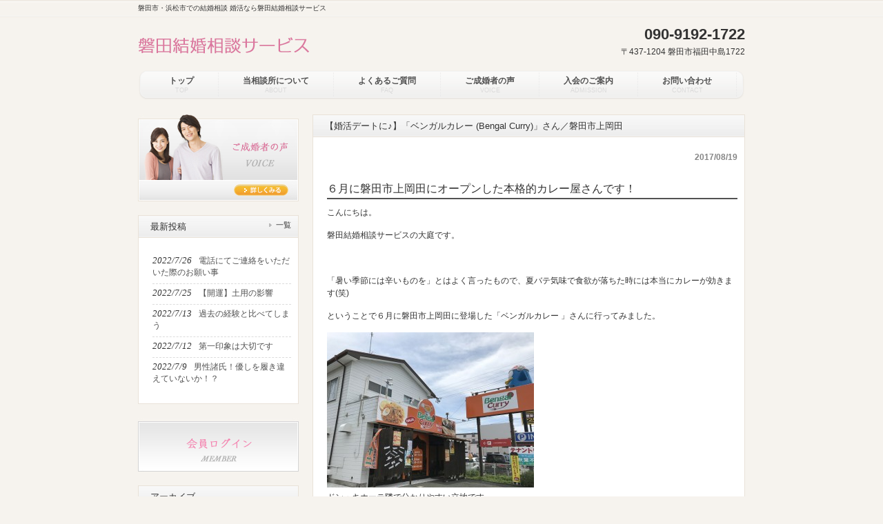

--- FILE ---
content_type: text/html; charset=UTF-8
request_url: https://iwatakon.com/201708191318/
body_size: 10171
content:
<!DOCTYPE html>
<html lang="ja">
<head>
<meta charset="UTF-8">
<title>【婚活デートに♪】「ベンガルカレー (Bengal Curry)」さん／磐田市上岡田｜磐田結婚相談サービス</title>
<meta name="viewport" content="width=device-width, user-scalable=yes, maximum-scale=1.0, minimum-scale=1.0">
<meta name="description" content="６月に磐田市上岡田にオープンした本格的カレー屋さんです！ こんにちは。 磐田結婚相談サービスの大庭です。 &nbsp; 「暑い季" />
<link rel="stylesheet" type="text/css" media="all" href="https://iwatakon.com/wp-content/themes/smart064/style.css">
<!--[if lt IE 9]>
<script src="https://iwatakon.com/wp-content/themes/smart064/js/html5.js"></script>
<script src="https://iwatakon.com/wp-content/themes/smart064/js/css3-mediaqueries.js"></script>
<![endif]-->
<script type="text/javascript" src="https://ajax.googleapis.com/ajax/libs/jquery/1.7.2/jquery.min.js"></script>
<script src="https://iwatakon.com/wp-content/themes/smart064/js/script.js"></script>
<meta name='robots' content='max-image-preview:large' />
<link rel='dns-prefetch' href='//ajaxzip3.googlecode.com' />
<link rel="alternate" title="oEmbed (JSON)" type="application/json+oembed" href="https://iwatakon.com/wp-json/oembed/1.0/embed?url=https%3A%2F%2Fiwatakon.com%2F201708191318%2F" />
<link rel="alternate" title="oEmbed (XML)" type="text/xml+oembed" href="https://iwatakon.com/wp-json/oembed/1.0/embed?url=https%3A%2F%2Fiwatakon.com%2F201708191318%2F&#038;format=xml" />
<style id='wp-img-auto-sizes-contain-inline-css' type='text/css'>
img:is([sizes=auto i],[sizes^="auto," i]){contain-intrinsic-size:3000px 1500px}
/*# sourceURL=wp-img-auto-sizes-contain-inline-css */
</style>
<style id='wp-block-library-inline-css' type='text/css'>
:root{--wp-block-synced-color:#7a00df;--wp-block-synced-color--rgb:122,0,223;--wp-bound-block-color:var(--wp-block-synced-color);--wp-editor-canvas-background:#ddd;--wp-admin-theme-color:#007cba;--wp-admin-theme-color--rgb:0,124,186;--wp-admin-theme-color-darker-10:#006ba1;--wp-admin-theme-color-darker-10--rgb:0,107,160.5;--wp-admin-theme-color-darker-20:#005a87;--wp-admin-theme-color-darker-20--rgb:0,90,135;--wp-admin-border-width-focus:2px}@media (min-resolution:192dpi){:root{--wp-admin-border-width-focus:1.5px}}.wp-element-button{cursor:pointer}:root .has-very-light-gray-background-color{background-color:#eee}:root .has-very-dark-gray-background-color{background-color:#313131}:root .has-very-light-gray-color{color:#eee}:root .has-very-dark-gray-color{color:#313131}:root .has-vivid-green-cyan-to-vivid-cyan-blue-gradient-background{background:linear-gradient(135deg,#00d084,#0693e3)}:root .has-purple-crush-gradient-background{background:linear-gradient(135deg,#34e2e4,#4721fb 50%,#ab1dfe)}:root .has-hazy-dawn-gradient-background{background:linear-gradient(135deg,#faaca8,#dad0ec)}:root .has-subdued-olive-gradient-background{background:linear-gradient(135deg,#fafae1,#67a671)}:root .has-atomic-cream-gradient-background{background:linear-gradient(135deg,#fdd79a,#004a59)}:root .has-nightshade-gradient-background{background:linear-gradient(135deg,#330968,#31cdcf)}:root .has-midnight-gradient-background{background:linear-gradient(135deg,#020381,#2874fc)}:root{--wp--preset--font-size--normal:16px;--wp--preset--font-size--huge:42px}.has-regular-font-size{font-size:1em}.has-larger-font-size{font-size:2.625em}.has-normal-font-size{font-size:var(--wp--preset--font-size--normal)}.has-huge-font-size{font-size:var(--wp--preset--font-size--huge)}.has-text-align-center{text-align:center}.has-text-align-left{text-align:left}.has-text-align-right{text-align:right}.has-fit-text{white-space:nowrap!important}#end-resizable-editor-section{display:none}.aligncenter{clear:both}.items-justified-left{justify-content:flex-start}.items-justified-center{justify-content:center}.items-justified-right{justify-content:flex-end}.items-justified-space-between{justify-content:space-between}.screen-reader-text{border:0;clip-path:inset(50%);height:1px;margin:-1px;overflow:hidden;padding:0;position:absolute;width:1px;word-wrap:normal!important}.screen-reader-text:focus{background-color:#ddd;clip-path:none;color:#444;display:block;font-size:1em;height:auto;left:5px;line-height:normal;padding:15px 23px 14px;text-decoration:none;top:5px;width:auto;z-index:100000}html :where(.has-border-color){border-style:solid}html :where([style*=border-top-color]){border-top-style:solid}html :where([style*=border-right-color]){border-right-style:solid}html :where([style*=border-bottom-color]){border-bottom-style:solid}html :where([style*=border-left-color]){border-left-style:solid}html :where([style*=border-width]){border-style:solid}html :where([style*=border-top-width]){border-top-style:solid}html :where([style*=border-right-width]){border-right-style:solid}html :where([style*=border-bottom-width]){border-bottom-style:solid}html :where([style*=border-left-width]){border-left-style:solid}html :where(img[class*=wp-image-]){height:auto;max-width:100%}:where(figure){margin:0 0 1em}html :where(.is-position-sticky){--wp-admin--admin-bar--position-offset:var(--wp-admin--admin-bar--height,0px)}@media screen and (max-width:600px){html :where(.is-position-sticky){--wp-admin--admin-bar--position-offset:0px}}

/*# sourceURL=wp-block-library-inline-css */
</style><style id='global-styles-inline-css' type='text/css'>
:root{--wp--preset--aspect-ratio--square: 1;--wp--preset--aspect-ratio--4-3: 4/3;--wp--preset--aspect-ratio--3-4: 3/4;--wp--preset--aspect-ratio--3-2: 3/2;--wp--preset--aspect-ratio--2-3: 2/3;--wp--preset--aspect-ratio--16-9: 16/9;--wp--preset--aspect-ratio--9-16: 9/16;--wp--preset--color--black: #000000;--wp--preset--color--cyan-bluish-gray: #abb8c3;--wp--preset--color--white: #ffffff;--wp--preset--color--pale-pink: #f78da7;--wp--preset--color--vivid-red: #cf2e2e;--wp--preset--color--luminous-vivid-orange: #ff6900;--wp--preset--color--luminous-vivid-amber: #fcb900;--wp--preset--color--light-green-cyan: #7bdcb5;--wp--preset--color--vivid-green-cyan: #00d084;--wp--preset--color--pale-cyan-blue: #8ed1fc;--wp--preset--color--vivid-cyan-blue: #0693e3;--wp--preset--color--vivid-purple: #9b51e0;--wp--preset--gradient--vivid-cyan-blue-to-vivid-purple: linear-gradient(135deg,rgb(6,147,227) 0%,rgb(155,81,224) 100%);--wp--preset--gradient--light-green-cyan-to-vivid-green-cyan: linear-gradient(135deg,rgb(122,220,180) 0%,rgb(0,208,130) 100%);--wp--preset--gradient--luminous-vivid-amber-to-luminous-vivid-orange: linear-gradient(135deg,rgb(252,185,0) 0%,rgb(255,105,0) 100%);--wp--preset--gradient--luminous-vivid-orange-to-vivid-red: linear-gradient(135deg,rgb(255,105,0) 0%,rgb(207,46,46) 100%);--wp--preset--gradient--very-light-gray-to-cyan-bluish-gray: linear-gradient(135deg,rgb(238,238,238) 0%,rgb(169,184,195) 100%);--wp--preset--gradient--cool-to-warm-spectrum: linear-gradient(135deg,rgb(74,234,220) 0%,rgb(151,120,209) 20%,rgb(207,42,186) 40%,rgb(238,44,130) 60%,rgb(251,105,98) 80%,rgb(254,248,76) 100%);--wp--preset--gradient--blush-light-purple: linear-gradient(135deg,rgb(255,206,236) 0%,rgb(152,150,240) 100%);--wp--preset--gradient--blush-bordeaux: linear-gradient(135deg,rgb(254,205,165) 0%,rgb(254,45,45) 50%,rgb(107,0,62) 100%);--wp--preset--gradient--luminous-dusk: linear-gradient(135deg,rgb(255,203,112) 0%,rgb(199,81,192) 50%,rgb(65,88,208) 100%);--wp--preset--gradient--pale-ocean: linear-gradient(135deg,rgb(255,245,203) 0%,rgb(182,227,212) 50%,rgb(51,167,181) 100%);--wp--preset--gradient--electric-grass: linear-gradient(135deg,rgb(202,248,128) 0%,rgb(113,206,126) 100%);--wp--preset--gradient--midnight: linear-gradient(135deg,rgb(2,3,129) 0%,rgb(40,116,252) 100%);--wp--preset--font-size--small: 13px;--wp--preset--font-size--medium: 20px;--wp--preset--font-size--large: 36px;--wp--preset--font-size--x-large: 42px;--wp--preset--spacing--20: 0.44rem;--wp--preset--spacing--30: 0.67rem;--wp--preset--spacing--40: 1rem;--wp--preset--spacing--50: 1.5rem;--wp--preset--spacing--60: 2.25rem;--wp--preset--spacing--70: 3.38rem;--wp--preset--spacing--80: 5.06rem;--wp--preset--shadow--natural: 6px 6px 9px rgba(0, 0, 0, 0.2);--wp--preset--shadow--deep: 12px 12px 50px rgba(0, 0, 0, 0.4);--wp--preset--shadow--sharp: 6px 6px 0px rgba(0, 0, 0, 0.2);--wp--preset--shadow--outlined: 6px 6px 0px -3px rgb(255, 255, 255), 6px 6px rgb(0, 0, 0);--wp--preset--shadow--crisp: 6px 6px 0px rgb(0, 0, 0);}:where(.is-layout-flex){gap: 0.5em;}:where(.is-layout-grid){gap: 0.5em;}body .is-layout-flex{display: flex;}.is-layout-flex{flex-wrap: wrap;align-items: center;}.is-layout-flex > :is(*, div){margin: 0;}body .is-layout-grid{display: grid;}.is-layout-grid > :is(*, div){margin: 0;}:where(.wp-block-columns.is-layout-flex){gap: 2em;}:where(.wp-block-columns.is-layout-grid){gap: 2em;}:where(.wp-block-post-template.is-layout-flex){gap: 1.25em;}:where(.wp-block-post-template.is-layout-grid){gap: 1.25em;}.has-black-color{color: var(--wp--preset--color--black) !important;}.has-cyan-bluish-gray-color{color: var(--wp--preset--color--cyan-bluish-gray) !important;}.has-white-color{color: var(--wp--preset--color--white) !important;}.has-pale-pink-color{color: var(--wp--preset--color--pale-pink) !important;}.has-vivid-red-color{color: var(--wp--preset--color--vivid-red) !important;}.has-luminous-vivid-orange-color{color: var(--wp--preset--color--luminous-vivid-orange) !important;}.has-luminous-vivid-amber-color{color: var(--wp--preset--color--luminous-vivid-amber) !important;}.has-light-green-cyan-color{color: var(--wp--preset--color--light-green-cyan) !important;}.has-vivid-green-cyan-color{color: var(--wp--preset--color--vivid-green-cyan) !important;}.has-pale-cyan-blue-color{color: var(--wp--preset--color--pale-cyan-blue) !important;}.has-vivid-cyan-blue-color{color: var(--wp--preset--color--vivid-cyan-blue) !important;}.has-vivid-purple-color{color: var(--wp--preset--color--vivid-purple) !important;}.has-black-background-color{background-color: var(--wp--preset--color--black) !important;}.has-cyan-bluish-gray-background-color{background-color: var(--wp--preset--color--cyan-bluish-gray) !important;}.has-white-background-color{background-color: var(--wp--preset--color--white) !important;}.has-pale-pink-background-color{background-color: var(--wp--preset--color--pale-pink) !important;}.has-vivid-red-background-color{background-color: var(--wp--preset--color--vivid-red) !important;}.has-luminous-vivid-orange-background-color{background-color: var(--wp--preset--color--luminous-vivid-orange) !important;}.has-luminous-vivid-amber-background-color{background-color: var(--wp--preset--color--luminous-vivid-amber) !important;}.has-light-green-cyan-background-color{background-color: var(--wp--preset--color--light-green-cyan) !important;}.has-vivid-green-cyan-background-color{background-color: var(--wp--preset--color--vivid-green-cyan) !important;}.has-pale-cyan-blue-background-color{background-color: var(--wp--preset--color--pale-cyan-blue) !important;}.has-vivid-cyan-blue-background-color{background-color: var(--wp--preset--color--vivid-cyan-blue) !important;}.has-vivid-purple-background-color{background-color: var(--wp--preset--color--vivid-purple) !important;}.has-black-border-color{border-color: var(--wp--preset--color--black) !important;}.has-cyan-bluish-gray-border-color{border-color: var(--wp--preset--color--cyan-bluish-gray) !important;}.has-white-border-color{border-color: var(--wp--preset--color--white) !important;}.has-pale-pink-border-color{border-color: var(--wp--preset--color--pale-pink) !important;}.has-vivid-red-border-color{border-color: var(--wp--preset--color--vivid-red) !important;}.has-luminous-vivid-orange-border-color{border-color: var(--wp--preset--color--luminous-vivid-orange) !important;}.has-luminous-vivid-amber-border-color{border-color: var(--wp--preset--color--luminous-vivid-amber) !important;}.has-light-green-cyan-border-color{border-color: var(--wp--preset--color--light-green-cyan) !important;}.has-vivid-green-cyan-border-color{border-color: var(--wp--preset--color--vivid-green-cyan) !important;}.has-pale-cyan-blue-border-color{border-color: var(--wp--preset--color--pale-cyan-blue) !important;}.has-vivid-cyan-blue-border-color{border-color: var(--wp--preset--color--vivid-cyan-blue) !important;}.has-vivid-purple-border-color{border-color: var(--wp--preset--color--vivid-purple) !important;}.has-vivid-cyan-blue-to-vivid-purple-gradient-background{background: var(--wp--preset--gradient--vivid-cyan-blue-to-vivid-purple) !important;}.has-light-green-cyan-to-vivid-green-cyan-gradient-background{background: var(--wp--preset--gradient--light-green-cyan-to-vivid-green-cyan) !important;}.has-luminous-vivid-amber-to-luminous-vivid-orange-gradient-background{background: var(--wp--preset--gradient--luminous-vivid-amber-to-luminous-vivid-orange) !important;}.has-luminous-vivid-orange-to-vivid-red-gradient-background{background: var(--wp--preset--gradient--luminous-vivid-orange-to-vivid-red) !important;}.has-very-light-gray-to-cyan-bluish-gray-gradient-background{background: var(--wp--preset--gradient--very-light-gray-to-cyan-bluish-gray) !important;}.has-cool-to-warm-spectrum-gradient-background{background: var(--wp--preset--gradient--cool-to-warm-spectrum) !important;}.has-blush-light-purple-gradient-background{background: var(--wp--preset--gradient--blush-light-purple) !important;}.has-blush-bordeaux-gradient-background{background: var(--wp--preset--gradient--blush-bordeaux) !important;}.has-luminous-dusk-gradient-background{background: var(--wp--preset--gradient--luminous-dusk) !important;}.has-pale-ocean-gradient-background{background: var(--wp--preset--gradient--pale-ocean) !important;}.has-electric-grass-gradient-background{background: var(--wp--preset--gradient--electric-grass) !important;}.has-midnight-gradient-background{background: var(--wp--preset--gradient--midnight) !important;}.has-small-font-size{font-size: var(--wp--preset--font-size--small) !important;}.has-medium-font-size{font-size: var(--wp--preset--font-size--medium) !important;}.has-large-font-size{font-size: var(--wp--preset--font-size--large) !important;}.has-x-large-font-size{font-size: var(--wp--preset--font-size--x-large) !important;}
/*# sourceURL=global-styles-inline-css */
</style>

<style id='classic-theme-styles-inline-css' type='text/css'>
/*! This file is auto-generated */
.wp-block-button__link{color:#fff;background-color:#32373c;border-radius:9999px;box-shadow:none;text-decoration:none;padding:calc(.667em + 2px) calc(1.333em + 2px);font-size:1.125em}.wp-block-file__button{background:#32373c;color:#fff;text-decoration:none}
/*# sourceURL=/wp-includes/css/classic-themes.min.css */
</style>
<link rel='stylesheet' id='fancybox-css' href='https://iwatakon.com/wp-content/plugins/easy-fancybox/fancybox/1.5.4/jquery.fancybox.min.css?ver=6.9' type='text/css' media='screen' />
<script type="text/javascript" src="https://iwatakon.com/wp-includes/js/jquery/jquery.min.js?ver=3.7.1" id="jquery-core-js"></script>
<script type="text/javascript" src="https://iwatakon.com/wp-includes/js/jquery/jquery-migrate.min.js?ver=3.4.1" id="jquery-migrate-js"></script>
<link rel="https://api.w.org/" href="https://iwatakon.com/wp-json/" /><link rel="alternate" title="JSON" type="application/json" href="https://iwatakon.com/wp-json/wp/v2/posts/1318" /><link rel="canonical" href="https://iwatakon.com/201708191318/" />
<link rel='shortlink' href='https://iwatakon.com/?p=1318' />
<script>
  (function(i,s,o,g,r,a,m){i['GoogleAnalyticsObject']=r;i[r]=i[r]||function(){
  (i[r].q=i[r].q||[]).push(arguments)},i[r].l=1*new Date();a=s.createElement(o),
  m=s.getElementsByTagName(o)[0];a.async=1;a.src=g;m.parentNode.insertBefore(a,m)
  })(window,document,'script','https://www.google-analytics.com/analytics.js','ga');

  ga('create', 'UA-72406008-4', 'auto');
  ga('send', 'pageview');

</script><meta name="google-site-verification" content="r-tn5u09mG5l2qPduRg0l5Wj6Pef36R9ez6BPtpkDB0" />
</head>
<body>
<header id="header" role="banner">
	<div class="inner">		
    <h1>磐田市・浜松市での結婚相談 婚活なら磐田結婚相談サービス</h1>
  	<h2><a href="https://iwatakon.com/" title="磐田結婚相談サービス" rel="home"><img src="https://iwatakon.com/wp-content/uploads/logo_03.jpg" alt="磐田結婚相談サービス"></a></h2>
    <div class="contact"><p class="tel">090-9192-1722</p>
<p>〒437-1204 磐田市福田中島1722</p>
</div>
	</div>
</header>

<nav id="mainNav">
	<div class="inner">
		<a class="menu" id="menu"><span>MENU</span></a>
		<div class="panel">   
    <ul><li id="menu-item-57" class="menu-item menu-item-type-custom menu-item-object-custom"><a href="/"><strong>トップ</strong><span>TOP</span></a></li>
<li id="menu-item-56" class="menu-item menu-item-type-post_type menu-item-object-page"><a href="https://iwatakon.com/about/"><strong>当相談所について</strong><span>ABOUT</span></a></li>
<li id="menu-item-53" class="menu-item menu-item-type-post_type menu-item-object-page"><a href="https://iwatakon.com/faq/"><strong>よくあるご質問</strong><span>FAQ</span></a></li>
<li id="menu-item-54" class="menu-item menu-item-type-post_type menu-item-object-page"><a href="https://iwatakon.com/voice/"><strong>ご成婚者の声</strong><span>VOICE</span></a></li>
<li id="menu-item-55" class="menu-item menu-item-type-post_type menu-item-object-page"><a href="https://iwatakon.com/admission/"><strong>入会のご案内</strong><span>ADMISSION</span></a></li>
<li id="menu-item-52" class="menu-item menu-item-type-post_type menu-item-object-page"><a href="https://iwatakon.com/contact/"><strong>お問い合わせ</strong><span>CONTACT</span></a></li>
</ul>   
    </div>
	</div>
</nav>
<div id="wrapper">

<div id="content">
<section>
		<article id="post-1318" class="content">
	  <header>  	
      <h2 class="title"><span>【婚活デートに♪】「ベンガルカレー (Bengal Curry)」さん／磐田市上岡田</span></h2>     
    </header>
    <div class="post">
    <p class="dateLabel"><time datetime="2017-08-19">2017/08/19</time>
		<h2>６月に磐田市上岡田にオープンした本格的カレー屋さんです！</h2>
<p>こんにちは。</p>
<p>磐田結婚相談サービスの大庭です。</p>
<p>&nbsp;</p>
<p>「暑い季節には辛いものを」とはよく言ったもので、夏バテ気味で食欲が落ちた時には本当にカレーが効きます(笑)</p>
<p>ということで６月に磐田市上岡田に登場した「<a href="https://tabelog.com/shizuoka/A2202/A220202/22032048/">ベンガルカレー </a>」さんに行ってみました。</p>
<div id="attachment_1343" style="width: 310px" class="wp-caption alignnone"><a href="https://iwatakon.com/wp-content/uploads/IMG_3817s.jpg" rel="attachment wp-att-1343"><img fetchpriority="high" decoding="async" aria-describedby="caption-attachment-1343" class="size-medium wp-image-1343" src="https://iwatakon.com/wp-content/uploads/IMG_3817s-300x225.jpg" alt="ドン・キホーテ隣で分かりやすい立地です" width="300" height="225" srcset="https://iwatakon.com/wp-content/uploads/IMG_3817s-300x225.jpg 300w, https://iwatakon.com/wp-content/uploads/IMG_3817s-595x446.jpg 595w, https://iwatakon.com/wp-content/uploads/IMG_3817s.jpg 640w" sizes="(max-width: 300px) 100vw, 300px" /></a><p id="caption-attachment-1343" class="wp-caption-text">ドン・キホーテ隣で分かりやすい立地です</p></div>
<p>このお店のオーナーはザビエルさんという方で、バングラデシュ出身のとても気さくなイケメン男性です。</p>
<p>&nbsp;</p>
<p>カレー屋さんの他にアパレル事業や英語の講師などを務める多彩な方で、日本語で話しかけると英語で応えてくれる・・・というお茶目な一面も持ち合わせています(笑)</p>
<div id="attachment_1344" style="width: 310px" class="wp-caption alignnone"><a href="https://iwatakon.com/wp-content/uploads/IMG_3815s.jpg" rel="attachment wp-att-1344"><img decoding="async" aria-describedby="caption-attachment-1344" class="size-medium wp-image-1344" src="https://iwatakon.com/wp-content/uploads/IMG_3815s-300x225.jpg" alt="内観・・インドのカレー屋さんとは少し違う雰囲気です" width="300" height="225" srcset="https://iwatakon.com/wp-content/uploads/IMG_3815s-300x225.jpg 300w, https://iwatakon.com/wp-content/uploads/IMG_3815s-595x446.jpg 595w, https://iwatakon.com/wp-content/uploads/IMG_3815s.jpg 640w" sizes="(max-width: 300px) 100vw, 300px" /></a><p id="caption-attachment-1344" class="wp-caption-text">内観・・インドのカレー屋さんとは少し違う雰囲気</p></div>
<p><a href="https://iwatakon.com/wp-content/uploads/IMG_3824s.jpg" rel="attachment wp-att-1345"><img decoding="async" class="alignnone size-medium wp-image-1345" src="https://iwatakon.com/wp-content/uploads/IMG_3824s-300x225.jpg" alt="浜松婚活／磐田婚活／袋井婚活／掛川婚活" width="300" height="225" srcset="https://iwatakon.com/wp-content/uploads/IMG_3824s-300x225.jpg 300w, https://iwatakon.com/wp-content/uploads/IMG_3824s-595x446.jpg 595w, https://iwatakon.com/wp-content/uploads/IMG_3824s.jpg 640w" sizes="(max-width: 300px) 100vw, 300px" /></a></p>
<p>インドカレーのナンとは違ってインディカ米のご飯！</p>
<p>でもこれが少し違って香辛料や麺？と一緒に炊きこんであるようです。</p>
<p>発想からして日本の「ご飯」と異なり、一種の軽いカルチャーショックを受けてしまいました(笑)</p>
<p>&nbsp;</p>
<p>最近カレー屋さんも街角で見かけることが多くなりましたが、「ベンガルカレー」さんは他のカレー屋さんと雰囲気も内容も少し異なりますので、お勧めのカレー屋さんです(^^)</p>
<p>&nbsp;</p>
<p>「ベンガルカレー」さんの詳細情報です。</p>
<table>
<tbody>
<tr>
<td style="background-color: #b3fcfc;">店名</td>
<td>ベンガルカレー</td>
</tr>
<tr>
<td style="background-color: #b3fcfc;">ジャンル</td>
<td>カレー</td>
</tr>
<tr>
<td style="background-color: #b3fcfc;">電話</td>
<td>080-4191-113</td>
</tr>
<tr>
<td style="background-color: #b3fcfc;">住所</td>
<td>静岡県磐田市上岡田1028-1<br />
<iframe loading="lazy" style="border: 0;" src="https://www.google.com/maps/embed?pb=!1m14!1m8!1m3!1d13120.795358798714!2d137.8515556!3d34.7001644!3m2!1i1024!2i768!4f13.1!3m3!1m2!1s0x0%3A0xdb3ca3131910ffae!2z44OZ44Oz44Ks44Or44Kr44Os44O8!5e0!3m2!1sja!2sjp!4v1502890132374" width="400" height="300" frameborder="0" allowfullscreen="allowfullscreen"></iframe></td>
</tr>
<tr>
<td style="background-color: #b3fcfc;">営業時間</td>
<td>[月～金]<br />
11:00～15:00<br />
17:00～23:00<br />
[土・日]<br />
11:00～23:00<br />
ランチ営業、夜10時以降入店可</td>
</tr>
<tr>
<td style="background-color: #b3fcfc;">駐車場</td>
<td>有</td>
</tr>
</tbody>
</table>
<p>&nbsp;</p>
<p>今日もお読みいただきありがとうございました。</p>
<p>皆さまにいいことがありますように。</p>
<p>&nbsp;</p>
<h2>湖西市、浜松市、磐田市、袋井市、掛川市、森町の婚活男女の皆さま！無料相談をご利用ください！！</h2>
<p>私どもは浜松市、磐田市、袋井市、掛川市、菊川市、御前崎市、湖西市などの静岡県西部地方、豊橋市、豊川市、蒲郡市、田原市、新城市などの愛知県東部地方にお住いの方へ婚活、恋愛のお相手探い、良縁のお手伝い、開運のアドバイスをさせていただいております。お気軽にご連絡ください。</p>
<p>磐田結婚相談サービス<br />
婚活・結婚コーディネーター　大庭佳高<br />
☎：090－9192－1722　営業時間：10:00～20:00</p>
<p>※ご連絡をいただいた際にお客様、会員様のご相談をお受けしていることがありお電話に出られない事がございます。後ほどこちら(090-9192-1722)から折返しお電話をさせていただきますのでよろしくお願いします。</p>
    </div>
     
  </article>
	  <div class="pagenav">
			<span class="prev"><a href="https://iwatakon.com/201708181336/" rel="prev">&laquo; 前のページ</a></span>          
			<span class="next"><a href="https://iwatakon.com/201708201342/" rel="next">次のページ &raquo;</a></span>
	</div>
  </section>
  
	</div><!-- / content -->
  <aside id="sidebar">
  
  <p class="banner">
	  <a href="https://iwatakon.com/voice/"><img src="https://iwatakon.com/wp-content/uploads/iwatakon_06.jpg" alt="ご成婚者の声" /></a>
		</p>
  
        <section class="widgetInfo">
  <div class="newsTitle">
		<h3 class="title"><span>最新投稿</span></h3>
    <p><a href="https://iwatakon.com/category/info/">一覧</a>
  </div>
	<div class="post news">
	  		<p><a href="https://iwatakon.com/202207263115/" rel="bookmark" title="Permanent Link to 電話にてご連絡をいただいた際のお願い事"><time datetime="2022-07-26">2022/7/26</time><span>電話にてご連絡をいただいた際のお願い事</span></a>
				<p><a href="https://iwatakon.com/202207253113/" rel="bookmark" title="Permanent Link to 【開運】土用の影響"><time datetime="2022-07-25">2022/7/25</time><span>【開運】土用の影響</span></a>
				<p><a href="https://iwatakon.com/202207133107/" rel="bookmark" title="Permanent Link to 過去の経験と比べてしまう"><time datetime="2022-07-13">2022/7/13</time><span>過去の経験と比べてしまう</span></a>
				<p><a href="https://iwatakon.com/202207123103/" rel="bookmark" title="Permanent Link to 第一印象は大切です"><time datetime="2022-07-12">2022/7/12</time><span>第一印象は大切です</span></a>
				<p><a href="https://iwatakon.com/202207093100/" rel="bookmark" title="Permanent Link to 男性諸氏！優しを履き違えていないか！？"><time datetime="2022-07-09">2022/7/9</time><span>男性諸氏！優しを履き違えていないか！？</span></a>
			</div>
  </section>
    <p class="banner"><a href="https://iwatakon.com/member"><img src="https://iwatakon.com/wp-content/themes/smart064/images/bt_member.png" alt="bt_member" width="233" height="78" /></a></p>
	<section id="archives-2" class="widget widget_archive"><h3><span>アーカイブ</span></h3>
			<ul>
					<li><a href='https://iwatakon.com/2022/07/'>2022年7月</a></li>
	<li><a href='https://iwatakon.com/2022/06/'>2022年6月</a></li>
	<li><a href='https://iwatakon.com/2022/05/'>2022年5月</a></li>
	<li><a href='https://iwatakon.com/2022/02/'>2022年2月</a></li>
	<li><a href='https://iwatakon.com/2021/08/'>2021年8月</a></li>
	<li><a href='https://iwatakon.com/2021/07/'>2021年7月</a></li>
	<li><a href='https://iwatakon.com/2021/05/'>2021年5月</a></li>
	<li><a href='https://iwatakon.com/2020/11/'>2020年11月</a></li>
	<li><a href='https://iwatakon.com/2020/08/'>2020年8月</a></li>
	<li><a href='https://iwatakon.com/2020/07/'>2020年7月</a></li>
	<li><a href='https://iwatakon.com/2020/06/'>2020年6月</a></li>
	<li><a href='https://iwatakon.com/2019/11/'>2019年11月</a></li>
	<li><a href='https://iwatakon.com/2019/10/'>2019年10月</a></li>
	<li><a href='https://iwatakon.com/2019/09/'>2019年9月</a></li>
	<li><a href='https://iwatakon.com/2019/08/'>2019年8月</a></li>
	<li><a href='https://iwatakon.com/2019/07/'>2019年7月</a></li>
	<li><a href='https://iwatakon.com/2019/06/'>2019年6月</a></li>
	<li><a href='https://iwatakon.com/2019/05/'>2019年5月</a></li>
	<li><a href='https://iwatakon.com/2019/04/'>2019年4月</a></li>
	<li><a href='https://iwatakon.com/2019/03/'>2019年3月</a></li>
	<li><a href='https://iwatakon.com/2019/02/'>2019年2月</a></li>
	<li><a href='https://iwatakon.com/2019/01/'>2019年1月</a></li>
	<li><a href='https://iwatakon.com/2018/12/'>2018年12月</a></li>
	<li><a href='https://iwatakon.com/2018/11/'>2018年11月</a></li>
	<li><a href='https://iwatakon.com/2018/10/'>2018年10月</a></li>
	<li><a href='https://iwatakon.com/2018/09/'>2018年9月</a></li>
	<li><a href='https://iwatakon.com/2018/08/'>2018年8月</a></li>
	<li><a href='https://iwatakon.com/2018/07/'>2018年7月</a></li>
	<li><a href='https://iwatakon.com/2018/06/'>2018年6月</a></li>
	<li><a href='https://iwatakon.com/2018/05/'>2018年5月</a></li>
	<li><a href='https://iwatakon.com/2018/04/'>2018年4月</a></li>
	<li><a href='https://iwatakon.com/2018/03/'>2018年3月</a></li>
	<li><a href='https://iwatakon.com/2018/02/'>2018年2月</a></li>
	<li><a href='https://iwatakon.com/2018/01/'>2018年1月</a></li>
	<li><a href='https://iwatakon.com/2017/12/'>2017年12月</a></li>
	<li><a href='https://iwatakon.com/2017/11/'>2017年11月</a></li>
	<li><a href='https://iwatakon.com/2017/10/'>2017年10月</a></li>
	<li><a href='https://iwatakon.com/2017/09/'>2017年9月</a></li>
	<li><a href='https://iwatakon.com/2017/08/'>2017年8月</a></li>
	<li><a href='https://iwatakon.com/2017/07/'>2017年7月</a></li>
	<li><a href='https://iwatakon.com/2017/06/'>2017年6月</a></li>
	<li><a href='https://iwatakon.com/2017/05/'>2017年5月</a></li>
	<li><a href='https://iwatakon.com/2017/04/'>2017年4月</a></li>
	<li><a href='https://iwatakon.com/2017/03/'>2017年3月</a></li>
	<li><a href='https://iwatakon.com/2017/02/'>2017年2月</a></li>
	<li><a href='https://iwatakon.com/2017/01/'>2017年1月</a></li>
	<li><a href='https://iwatakon.com/2016/12/'>2016年12月</a></li>
	<li><a href='https://iwatakon.com/2016/11/'>2016年11月</a></li>
	<li><a href='https://iwatakon.com/2016/10/'>2016年10月</a></li>
	<li><a href='https://iwatakon.com/2016/09/'>2016年9月</a></li>
	<li><a href='https://iwatakon.com/2016/08/'>2016年8月</a></li>
	<li><a href='https://iwatakon.com/2016/07/'>2016年7月</a></li>
	<li><a href='https://iwatakon.com/2016/06/'>2016年6月</a></li>
	<li><a href='https://iwatakon.com/2016/05/'>2016年5月</a></li>
			</ul>

			</section><section id="search-2" class="widget widget_search"><form role="search" method="get" id="searchform" class="searchform" action="https://iwatakon.com/">
				<div>
					<label class="screen-reader-text" for="s">検索:</label>
					<input type="text" value="" name="s" id="s" />
					<input type="submit" id="searchsubmit" value="検索" />
				</div>
			</form></section>  
    <p class="banner">
	  <a href="https://iwatakon.com/faq/"><img src="https://iwatakon.com/wp-content/uploads/iwatakon_09.jpg" alt="よくあるご質問" /></a>
		</p>
  <p class="banner">
	  <a href="https://iwatakon.com/contact/"><img src="https://iwatakon.com/wp-content/uploads/iwatakon_11.jpg" alt="お問い合わせ" /></a>
		</p>
  
</aside>
</div>
<!-- / wrapper -->


<footer id="footer">
  <div class="inner">
	<ul><li id="menu-item-63" class="menu-item menu-item-type-custom menu-item-object-custom menu-item-63"><a href="/">トップ</a></li>
<li id="menu-item-62" class="menu-item menu-item-type-post_type menu-item-object-page menu-item-62"><a href="https://iwatakon.com/about/">当相談所について</a></li>
<li id="menu-item-59" class="menu-item menu-item-type-post_type menu-item-object-page menu-item-59"><a href="https://iwatakon.com/faq/">よくあるご質問</a></li>
<li id="menu-item-60" class="menu-item menu-item-type-post_type menu-item-object-page menu-item-60"><a href="https://iwatakon.com/voice/">ご成婚者の声</a></li>
<li id="menu-item-61" class="menu-item menu-item-type-post_type menu-item-object-page menu-item-61"><a href="https://iwatakon.com/admission/">入会のご案内</a></li>
<li id="menu-item-58" class="menu-item menu-item-type-post_type menu-item-object-page menu-item-58"><a href="https://iwatakon.com/contact/">お問い合わせ</a></li>
</ul>  </div>
</footer>
<!-- / footer -->

<p id="copyright">Copyright &copy; 2026 磐田結婚相談サービス All rights Reserved.

<script type="speculationrules">
{"prefetch":[{"source":"document","where":{"and":[{"href_matches":"/*"},{"not":{"href_matches":["/wp-*.php","/wp-admin/*","/wp-content/uploads/*","/wp-content/*","/wp-content/plugins/*","/wp-content/themes/smart064/*","/*\\?(.+)"]}},{"not":{"selector_matches":"a[rel~=\"nofollow\"]"}},{"not":{"selector_matches":".no-prefetch, .no-prefetch a"}}]},"eagerness":"conservative"}]}
</script>
<script type="text/javascript" src="https://ajaxzip3.googlecode.com/svn/trunk/ajaxzip3/ajaxzip3-https.js?ver=20140807" id="ajaxzip3-script-js"></script>
<script type="text/javascript" src="https://iwatakon.com/wp-content/plugins/easy-fancybox/vendor/purify.min.js?ver=6.9" id="fancybox-purify-js"></script>
<script type="text/javascript" id="jquery-fancybox-js-extra">
/* <![CDATA[ */
var efb_i18n = {"close":"Close","next":"Next","prev":"Previous","startSlideshow":"Start slideshow","toggleSize":"Toggle size"};
//# sourceURL=jquery-fancybox-js-extra
/* ]]> */
</script>
<script type="text/javascript" src="https://iwatakon.com/wp-content/plugins/easy-fancybox/fancybox/1.5.4/jquery.fancybox.min.js?ver=6.9" id="jquery-fancybox-js"></script>
<script type="text/javascript" id="jquery-fancybox-js-after">
/* <![CDATA[ */
var fb_timeout, fb_opts={'autoScale':true,'showCloseButton':true,'margin':20,'pixelRatio':'false','centerOnScroll':true,'enableEscapeButton':true,'overlayShow':true,'hideOnOverlayClick':true,'minViewportWidth':320,'minVpHeight':320,'disableCoreLightbox':'true','enableBlockControls':'true','fancybox_openBlockControls':'true' };
if(typeof easy_fancybox_handler==='undefined'){
var easy_fancybox_handler=function(){
jQuery([".nolightbox","a.wp-block-file__button","a.pin-it-button","a[href*='pinterest.com\/pin\/create']","a[href*='facebook.com\/share']","a[href*='twitter.com\/share']"].join(',')).addClass('nofancybox');
jQuery('a.fancybox-close').on('click',function(e){e.preventDefault();jQuery.fancybox.close()});
/* IMG */
						var unlinkedImageBlocks=jQuery(".wp-block-image > img:not(.nofancybox,figure.nofancybox>img)");
						unlinkedImageBlocks.wrap(function() {
							var href = jQuery( this ).attr( "src" );
							return "<a href='" + href + "'></a>";
						});
var fb_IMG_select=jQuery('a[href*=".jpg" i]:not(.nofancybox,li.nofancybox>a,figure.nofancybox>a),area[href*=".jpg" i]:not(.nofancybox),a[href*=".jpeg" i]:not(.nofancybox,li.nofancybox>a,figure.nofancybox>a),area[href*=".jpeg" i]:not(.nofancybox),a[href*=".png" i]:not(.nofancybox,li.nofancybox>a,figure.nofancybox>a),area[href*=".png" i]:not(.nofancybox)');
fb_IMG_select.addClass('fancybox image');
var fb_IMG_sections=jQuery('.gallery,.wp-block-gallery,.tiled-gallery,.wp-block-jetpack-tiled-gallery,.ngg-galleryoverview,.ngg-imagebrowser,.nextgen_pro_blog_gallery,.nextgen_pro_film,.nextgen_pro_horizontal_filmstrip,.ngg-pro-masonry-wrapper,.ngg-pro-mosaic-container,.nextgen_pro_sidescroll,.nextgen_pro_slideshow,.nextgen_pro_thumbnail_grid,.tiled-gallery');
fb_IMG_sections.each(function(){jQuery(this).find(fb_IMG_select).attr('rel','gallery-'+fb_IMG_sections.index(this));});
jQuery('a.fancybox,area.fancybox,.fancybox>a').each(function(){jQuery(this).fancybox(jQuery.extend(true,{},fb_opts,{'transition':'elastic','transitionIn':'elastic','easingIn':'easeOutBack','transitionOut':'elastic','easingOut':'easeInBack','opacity':false,'hideOnContentClick':false,'titleShow':false,'titlePosition':'over','titleFromAlt':true,'showNavArrows':true,'enableKeyboardNav':true,'cyclic':false,'mouseWheel':'true'}))});
};};
jQuery(easy_fancybox_handler);jQuery(document).on('post-load',easy_fancybox_handler);

//# sourceURL=jquery-fancybox-js-after
/* ]]> */
</script>
<script type="text/javascript" src="https://iwatakon.com/wp-content/plugins/easy-fancybox/vendor/jquery.easing.min.js?ver=1.4.1" id="jquery-easing-js"></script>
<script type="text/javascript" src="https://iwatakon.com/wp-content/plugins/easy-fancybox/vendor/jquery.mousewheel.min.js?ver=3.1.13" id="jquery-mousewheel-js"></script>
</body>
</html>